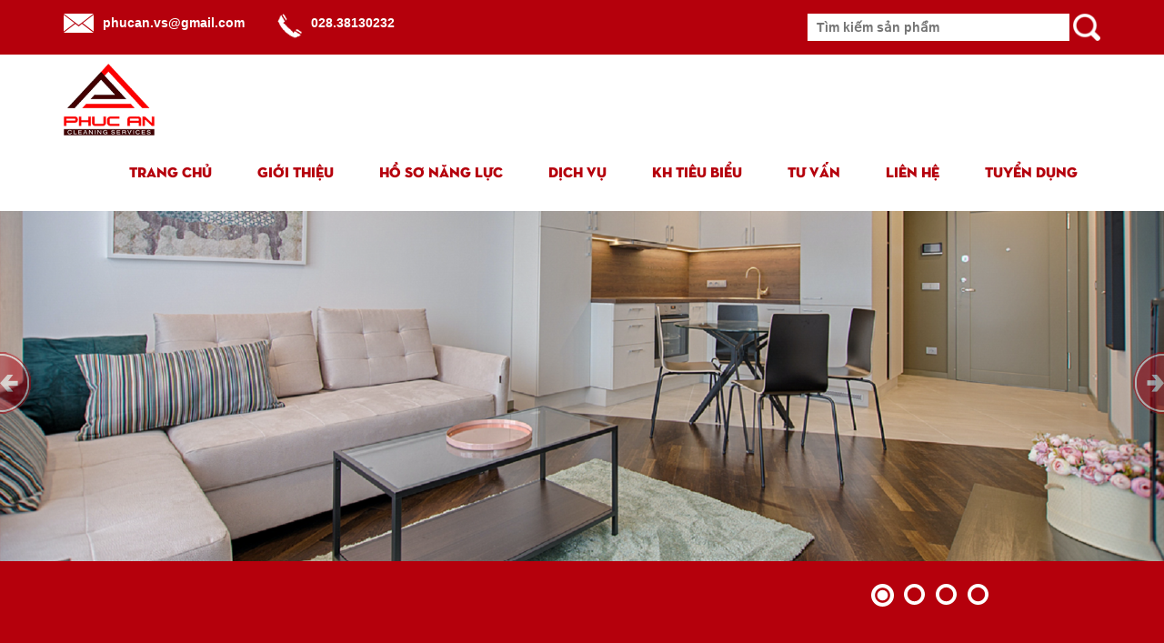

--- FILE ---
content_type: text/html; charset=UTF-8
request_url: https://vesinhphucan.com/tin-tuc/ve-sinh-cong-trinh-sau-xay-dung/133/
body_size: 7335
content:

<!DOCTYPE html PUBLIC "-//W3C//DTD XHTML 1.0 Strict//EN" "http://www.w3.org/TR/xhtml1/DTD/xhtml1-strict.dtd">
<html xmlns="http://www.w3.org/1999/xhtml" xml:lang="en" lang="vi">
<head>
	<title>Vệ sinh sau xây dựng | CTY TNHH VỆ SINH CÔNG NGHIỆP PHÚC AN</title>
	<meta http-equiv="Content-Type" content="text/html; charset=utf-8" />
	<meta content="text/html; charset=utf-8" http-equiv="Content-Type"/>
	<meta name="description" content="vệ sinh sau xây dựng, ve sinh sau xay dung, dich vu tổng vệ sinh sau xây dựng, dich vu tong ve sinh sau xay dung "/>
	<meta name="keywords" content="vệ sinh sau xây dựng, ve sinh sau xay dung, dich vu tổng vệ sinh sau xây dựng, dich vu tong ve sinh sau xay dung" />

	<link rel="canonical" href="https://vesinhphucan.com/tin-tuc/ve-sinh-cong-trinh-sau-xay-dung/133/" />
	<base href="https://vesinhphucan.com/" />
	<!-- begin no change-->
	<meta name="author" content="TS Media" />
	<meta name="copyright" content="Công ty quảng cáo truyền thông TS - TS Media"/>
	<meta name="robots" content="INDEX,FOLLOW,NOODP,NOYDIR" />
	<meta name="distribution" content="Global" />
	<meta http-equiv="REFRESH" content="600" />
	<meta name="REVISIT-AFTER" content="1 DAYS" />
	<meta name="RATING" content="GENERAL" />
	<link rel="icon" type="image/x-icon" href="https://vesinhphucan.com/logo.png"/>
	<link rel="shortcut icon" type="image/x-icon" href="https://vesinhphucan.com/logo.png" />
	<meta name="viewport" content="width=device-width, initial-scale=1"/>
    <meta name="viewport" content="width=device-width, initial-scale=1.0"/>
   
   <!-- Google Tag Manager -->
	<script>(function(w,d,s,l,i){w[l]=w[l]||[];w[l].push({'gtm.start':
	new Date().getTime(),event:'gtm.js'});var f=d.getElementsByTagName(s)[0],
	j=d.createElement(s),dl=l!='dataLayer'?'&l='+l:'';j.async=true;j.src=
	'https://www.googletagmanager.com/gtm.js?id='+i+dl;f.parentNode.insertBefore(j,f);
	})(window,document,'script','dataLayer','GTM-TVTVB35');</script>
	<!-- End Google Tag Manager -->

    <!-- Google fonts - witch you want to use - (rest you can just remove) -->
    <!--<link href="http://fonts.googleapis.com/css?family=Fjalla+One|Archivo+Narrow|Oswald:400,700" rel="stylesheet" type="text/css">-->

    <!--[if lt IE 9]>
    <script src="http://html5shim.googlecode.com/svn/trunk/html5.js"></script>
    <![endif]-->

    <!--begin thay doi-->
		<link href="https://vesinhphucan.com/library/css/bootstrap.css" rel="stylesheet" media="screen">
		<link href="https://vesinhphucan.com/library/css/style.css" rel="stylesheet" media="screen">
		<link href="https://vesinhphucan.com/library/css/nivo-slider.css" rel="stylesheet" media="screen">
		<link href="https://vesinhphucan.com/library/css/owl-carousel/owl.carousel.css" rel="stylesheet" media="screen">
		<link href="https://vesinhphucan.com/library/css/owl-carousel/owl.theme.css" rel="stylesheet" media="screen">
		<link href="https://vesinhphucan.com/library/css/movingboxes.css" rel="stylesheet">   
		<style>
			#slider-two { width: 100%; }
			#slider-two .item { width: 33.33%; }
		</style>	
	    <!--end thay doi-->
    
    <!--js khong thay doi-->
    	<script type="text/javascript">
    		var BASE_URL="https://vesinhphucan.com/";
            var ROOT="https://vesinhphucan.com/library/";        
            var ADMIN_URL="https://vesinhphucan.com/newsdayads/";
            var BASE_AJAX ="https://vesinhphucan.com/library/ajax/";
            var BASE_IMG = "https://vesinhphucan.com/library/images/";
        </script>
    	<script type="text/javascript" src="https://vesinhphucan.com/newsdayads/js/function.js"></script>
            
    <!--end js khong thay doi-->
    
    <!--begin js thay doi-->
		<script src="https://vesinhphucan.com/library/js/jquery.js"></script>
		<script src="https://vesinhphucan.com/library/js/bootstrap.min.js"></script>		
		<script type="text/javascript" src="https://vesinhphucan.com/library/js/jquery.nivo.slider.js"></script>
		<script type="text/javascript">
		    $(window).load(function() {
		        $('#header-slide').nivoSlider();
		    });
	    </script>
		<script src="https://vesinhphucan.com/library/js/owl.carousel.js"></script>
		<script>
			$(document).ready(function() {
				var owl = $("#owl-1");
				owl.owlCarousel({
					items : 3, 
					autoPlay: 5000,
					itemsMobile : false
				});
			});
		</script>
		<script>
			$(document).ready(function() {
				var owl = $("#owl-2");
				owl.owlCarousel({
					items : 4, 
					autoPlay: 5000,					
					itemsDesktop : [1199, 4],
			        itemsDesktopSmall : [979, 3],
			        itemsTablet : [768, 2],
			        itemsTabletSmall : [640, 2],
			        itemsMobile : [479, 1],
			        singleItem : false,
			        itemsScaleUp : false, 
				});

			});
		</script>
		<script src="https://vesinhphucan.com/library/js/jquery.movingboxes.js"></script>
		<script>
			$('#slider-two').movingBoxes({
				startPanel   : 2,      // start with this panel
				reducedSize  : 1,    // non-current panel size: 80% of panel size
				buildNav     : true,   // if true, navigation links will be added
				completed    : true				
			});
		</script>
        
        <!--end js thay doi-->
		
    
    <!--ban do-->
        <!--end ban do-->
    
	
	<!--share mang xa hoi-->
    <script type="text/javascript" src="//s7.addthis.com/js/300/addthis_widget.js#pubid=xa-524118ee03078db2"></script>
    <!--end mang xa hoi-->
    
</head>
	<body>
		<!-- Google Tag Manager (noscript) -->
		<noscript><iframe src="https://www.googletagmanager.com/ns.html?id=GTM-TVTVB35"
		height="0" width="0" style="display:none;visibility:hidden"></iframe></noscript>
		<!-- End Google Tag Manager (noscript) -->
		<header id="header" class="">
			<section class="header-top">
				<div class="container">
					<div class="row">
						<div class="col-xs-12 col-sm-7 col-md-8 col-lg-8">
							<div class="headtop-email">
								<img src="https://vesinhphucan.com/library/images/email_icon.png" alt="CTY TNHH VỆ SINH CÔNG NGHIỆP PHÚC AN">
								<a href="mailto:phucan.vs@gmail.com">phucan.vs@gmail.com</a>
							</div>						
							<div class="headtop-holine" >
								<div class="vibrate-phone">
									<img src="https://vesinhphucan.com/library/images/phone_icon.png" alt="CTY TNHH VỆ SINH CÔNG NGHIỆP PHÚC AN">
								</div>
								028.38130232							</div>							
						</div>
						<div class="col-xs-12 col-sm-4 col-md-4 col-lg-4  pull-right search">
							<script type="text/javascript" src="https://vesinhphucan.com/library/js/nochange/jquery.autocomplete.js"></script>
<link rel="stylesheet" href="https://vesinhphucan.com/library/css/nochange/jquery.autocomplete.css" type="text/css" media="screen" />
<script type="text/javascript">
    (function ($) {
        $().ready(function() {
            $("#keyword").autocomplete("https://vesinhphucan.com/library/ajax/autoCompleteMain.php?com=product", {
                width: 180,
                matchContains: true,
                selectFirst: false
            });
        });
    })(jQuery);
</script>
	<form action="" method="POST" class="frm-search-box">
		<input name="keyword" type="text" class="txtsearch" placeholder="Tìm kiếm sản phẩm" />
		<input name="keyword" type="submit" name="btnSearch" class="btnsearch" value=" "/>
	</form>
    						</div>
					</div>
				</div>
			</section>
			<section class="section-nav section-white">
				<div class="container">					
					<nav class="navbar navbar-default" role="navigation">
						<!-- Brand and toggle get grouped for better mobile display -->
						<div class="navbar-header">
							<button type="button" class="navbar-toggle" data-toggle="collapse" data-target=".navbar-ex1-collapse">
								<span class="sr-only">Toggle navigation</span>
								<span>MENU</span>

							</button>
							<div class="logo">
								<a href="https://vesinhphucan.com" title="Vệ sinh hậu cần">
									<img src="https://vesinhphucan.com/library/images/logo.png" alt="CTY TNHH VỆ SINH CÔNG NGHIỆP PHÚC AN">
								</a>
							</div>
						</div>
						<!-- Collect the nav links, forms, and other content for toggling -->
						<div class="collapse navbar-collapse navbar-ex1-collapse">
							<ul class="nav navbar-nav navbar-right">
								<li  ><a  href="https://vesinhphucan.com/trang-chu/">Trang chủ</a></li><li  ><a  href="https://vesinhphucan.com/gioi-thieu/">Giới thiệu</a></li><li  ><a  href="https://vesinhphucan.com/ho-so-nang-luc/">Hồ Sơ Năng Lực</a></li><li  ><a  href="https://vesinhphucan.com/dich-vu/">Dịch vụ</a></li><li  ><a  href="https://vesinhphucan.com/kh-tieu-bieu/">KH tiêu biểu</a></li><li  ><a  href="https://vesinhphucan.com/tu-van/">Tư Vấn</a></li><li  ><a  href="https://vesinhphucan.com/lien-he/">Liên hệ</a></li><li  ><a  href="https://vesinhphucan.com/tuyen-dung-2/">Tuyển dụng</a></li>							</ul>
						</div><!-- /.navbar-collapse -->
					</nav>						
				</div>		
			</section>
			<section class="">
				<div id="header-slide" class="nivoSlider">
				                     <a title="banner" href="#" target="_blank" >
                       <img  src="https://vesinhphucan.com/library/uploadfile/images/27-09-2022-04-09-371.png" />                            
                 </a>
        		
                         <a title="Banner" href="#" target="_blank" >
                       <img  src="https://vesinhphucan.com/library/uploadfile/images/27-09-2022-04-09-206.png" />                            
                 </a>
        		
                         <a title="Banner" href="#" target="_blank" >
                       <img  src="https://vesinhphucan.com/library/uploadfile/images/27-09-2022-05-09-188.jpg" />                            
                 </a>
        		
                         <a title="banner" href="#" target="_blank" >
                       <img  src="https://vesinhphucan.com/library/uploadfile/images/27-09-2022-04-09-164.jpg" />                            
                 </a>
        		
        								
				</div>
			</section>
		</header><!-- /header --><div class="main">
	<section class="wrapper wrapper-main-services">
		<div class="container">
			<div class="row">
				<!--<div class="col-xs-12 col-sm-12 col-md-12 col-lg-12">
					<h2 class="section-header">Tin tức</h2>
				</div>-->
				 				<div class="col-xs-12  main-services">
					<h2 class="section-header">Vệ sinh sau xây dựng</h2>
					<p><h1 style="text-align: justify;">
	<span style="font-size:18px;"><span style="font-family:times new roman,times,serif;"><span style="color: rgb(51, 51, 51); line-height: 18px;"><span style="font-size:22px;"><strong>Bạn đang cần t&igrave;m dịch vụ vệ sinh x&acirc;y dựng</strong></span></span></span></span></h1>
<div style="text-align: justify;">
	<span style="font-size:18px;"><span style="font-family:times new roman,times,serif;"><span style="color: rgb(51, 51, 51); line-height: 18px;">C&aacute;c <strong>c&ocirc;ng tr&igrave;nh sau x&acirc;y dựng </strong>sẽ kh&ocirc;ng tr&aacute;nh khỏi c&aacute;c chất kết b&aacute;m, chất bẩn b&aacute;m tr&ecirc;n bề mặt.<br />
	<br />
	Ch&uacute;ng t&ocirc;i c&oacute; đội ngũ nh&acirc;n vi&ecirc;n được <strong>đ&agrave;o tạo</strong> <strong>b&agrave;i bản</strong>, sử dụng c&aacute;c h&oacute;a chất chuy&ecirc;n dụng tẩy<br />
	sạch&nbsp;bề mặt, để trả lại trạng th&aacute;i ban đầu của từng loại vật liệu</span></span></span><br />
	&nbsp;</div>
<p style="margin: 0px; padding: 0px; color: rgb(51, 51, 51); font-family: Arial, Arial, Helvetica, sans-serif; line-height: 18px; text-align: justify;">
	<span style="font-size:18px;"><span style="font-family:times new roman,times,serif;">Đối với nh&agrave; mới x&acirc;y, nếu bạn kh&ocirc;ng l&agrave;m sạch triệt để một lần th&igrave; những vết sơn, xi &hellip;c&ograve;n s&oacute;t lại<br />
	sẽ tồn tại m&atilde;i với thời gian v&agrave; lu&ocirc;n l&agrave;m tức mắt bạn.<br />
	<br />
	Mặt kh&aacute;c, nếu bạn l&agrave;m <a href="https://vesinhphucan.com/tin-tuc/ve-sinh-cong-trinh-sau-xay-dung/133/">vệ sinh sau x&acirc;y dựng</a> kh&ocirc;ng đ&uacute;ng quy tr&igrave;nh th&igrave; những phế thải x&acirc;y dựng<br />
	rất&nbsp;c&oacute; thể sẽ g&acirc;y &aacute;ch tắc cống r&atilde;nh về sau.</span></span><br />
	&nbsp;</p>
<p style="margin: 0px; padding: 0px; color: rgb(51, 51, 51); font-family: Arial, Arial, Helvetica, sans-serif; line-height: 18px; text-align: center;">
	<span style="font-size:18px;"><span style="font-family:times new roman,times,serif;"><img alt="" src="https://vesinhphucan.com/library/uploadfile/images/tong%20ve%20sinh.jpg" style="width: 500px; height: 364px; border-width: 10px; border-style: solid; margin-left: 10px; margin-right: 10px;" /></span></span></p>
<h2 style="margin: 0px; padding: 0px; color: rgb(51, 51, 51); font-family: Arial, Arial, Helvetica, sans-serif; line-height: 18px; text-align: justify;">
	<br />
	<strong><span style="font-size:20px;"><span style="font-family:times new roman,times,serif;">Chất lượng vệ sinh x&acirc;y dựng chuy&ecirc;n nghiệp</span></span></strong></h2>
<br />
<p style="margin: 0px; padding: 0px; color: rgb(51, 51, 51); font-family: Arial, Arial, Helvetica, sans-serif; line-height: 18px; text-align: justify;">
	<span style="font-size:18px;"><span style="font-family:times new roman,times,serif;">- Với chuy&ecirc;n m&ocirc;n trong ng&agrave;nh, đội ngũ nh&acirc;n vi&ecirc;n gi&agrave;u kinh nghiệm, qu&yacute; kh&aacute;ch sẽ <strong>h&agrave;i l&ograve;ng</strong> về<br />
	chất&nbsp;lượng vệ sinh x&acirc;y dựng của ch&uacute;ng t&ocirc;i.</span></span><br />
	&nbsp;</p>
<p style="margin: 0px; padding: 0px; color: rgb(51, 51, 51); font-family: Arial, Arial, Helvetica, sans-serif; line-height: 18px; text-align: justify;">
	<span style="font-size:18px;"><span style="font-family:times new roman,times,serif;">-&nbsp; Nh&acirc;n vi&ecirc;n được <strong>huấn luyện</strong> chuy&ecirc;n nghiệp, lu&ocirc;n l&agrave;m h&agrave;i l&ograve;ng qu&yacute; kh&aacute;ch.</span></span><br />
	&nbsp;</p>
<p style="margin: 0px; padding: 0px; color: rgb(51, 51, 51); font-family: Arial, Arial, Helvetica, sans-serif; line-height: 18px; text-align: center;">
	<span style="font-size:18px;"><span style="font-family:times new roman,times,serif;"><img alt="" src="https://vesinhphucan.com/library/uploadfile/images/TVS%20NHA.jpg" style="width: 500px; height: 378px; border-width: 10px; border-style: solid; margin-left: 10px; margin-right: 10px;" /></span></span></p>
<h2 style="margin: 0px; padding: 0px; color: rgb(51, 51, 51); font-family: Arial, Arial, Helvetica, sans-serif; line-height: 18px; text-align: justify;">
	<br />
	<strong><span style="font-family:times new roman,times,serif;"><span style="font-size:20px;"><span new="" times="">C&aacute;c quy tr&igrave;nh vệ sinh sau x&acirc;y dựng</span></span></span></strong></h2>
<br />
<p style="margin: 0px; padding: 0px; color: rgb(51, 51, 51); font-family: Arial, Arial, Helvetica, sans-serif; line-height: 18px; text-align: justify;">
	<span style="font-size:18px;"><span style="font-family:times new roman,times,serif;">-&nbsp; Chuẩn bị m&aacute;y m&oacute;c, dụng cụ, h&oacute;a chất, nh&acirc;n lực.</span></span><br />
	&nbsp;</p>
<p style="margin: 0px; padding: 0px; color: rgb(51, 51, 51); font-family: Arial, Arial, Helvetica, sans-serif; line-height: 18px; text-align: justify;">
	<span style="font-size:18px;"><span style="font-family:times new roman,times,serif;">-&nbsp; Qu&eacute;t v&agrave; thu gom r&aacute;c đổ đ&uacute;ng nơi quy định -&nbsp; H&uacute;t sạch bụi, đất, c&aacute;t.</span></span><br />
	&nbsp;</p>
<p style="margin: 0px; padding: 0px; color: rgb(51, 51, 51); font-family: Arial, Arial, Helvetica, sans-serif; line-height: 18px; text-align: justify;">
	<span style="font-size:18px;"><span style="font-family:times new roman,times,serif;">-&nbsp; Vệ sinh hệ thống đ&egrave;n, c&ocirc;ng tắc, ổ cấm điện, thiết bị Pccc</span></span><br />
	&nbsp;</p>
<p style="margin: 0px; padding: 0px; color: rgb(51, 51, 51); font-family: Arial, Arial, Helvetica, sans-serif; line-height: 18px; text-align: justify;">
	<span style="font-size:18px;"><span style="font-family:times new roman,times,serif;">-&nbsp; Xử l&yacute; c&aacute;c vết bẩn, vết ố, vết kẹo cao su, sơn nước, sơn dầu, c&aacute;c vết keo</span></span><br />
	&nbsp;</p>
<p style="margin: 0px; padding: 0px; color: rgb(51, 51, 51); font-family: Arial, Arial, Helvetica, sans-serif; line-height: 18px; text-align: justify;">
	<span style="font-size:18px;"><span style="font-family:times new roman,times,serif;">-&nbsp; Lau k&iacute;nh mặt trong v&agrave; c&aacute;c khung k&iacute;nh</span></span><br />
	&nbsp;</p>
<p style="margin: 0px; padding: 0px; color: rgb(51, 51, 51); font-family: Arial, Arial, Helvetica, sans-serif; line-height: 18px; text-align: justify;">
	<span style="font-size:18px;"><span style="font-family:times new roman,times,serif;">-&nbsp; Ch&agrave; s&agrave;n bằng m&aacute;y c&ocirc;ng nghiệp</span></span><br />
	&nbsp;</p>
<p style="margin: 0px; padding: 0px; color: rgb(51, 51, 51); font-family: Arial, Arial, Helvetica, sans-serif; line-height: 18px; text-align: justify;">
	<span style="font-size:18px;"><span style="font-family:times new roman,times,serif;">-&nbsp; H&uacute;t nước dơ tr&ecirc;n bề mặt s&agrave;n bằng m&aacute;y h&uacute;t nước c&ocirc;ng nghiệp</span></span><br />
	&nbsp;</p>
<p style="margin: 0px; padding: 0px; color: rgb(51, 51, 51); font-family: Arial, Arial, Helvetica, sans-serif; line-height: 18px; text-align: justify;">
	<span style="font-size:18px;"><span style="font-family:times new roman,times,serif;">-&nbsp; Lau kh&ocirc; bề mặt s&agrave;n bằng c&acirc;y lau chuy&ecirc;n dụng</span></span><br />
	&nbsp;</p>
<p style="margin: 0px; padding: 0px; color: rgb(51, 51, 51); font-family: Arial, Arial, Helvetica, sans-serif; line-height: 18px; text-align: justify;">
	<span style="font-size:18px;"><span style="font-family:times new roman,times,serif;">-&nbsp; Vệ sinh hệ thống cầu thang, Toilets</span></span><br />
	&nbsp;</p>
<p style="margin: 0px; padding: 0px; color: rgb(51, 51, 51); font-family: Arial, Arial, Helvetica, sans-serif; line-height: 18px; text-align: justify;">
	<span style="font-size:18px;"><span style="font-family:times new roman,times,serif;">-&nbsp; Vệ sinh k&iacute;nh mặt ngo&agrave;i v&agrave; c&aacute;c khung k&iacute;nh ( Đu d&acirc;y hoặc gi&agrave;n gi&aacute;o )</span></span><br />
	&nbsp;</p>
<p style="margin: 0px; padding: 0px; color: rgb(51, 51, 51); font-family: Arial, Arial, Helvetica, sans-serif; line-height: 18px; text-align: justify;">
	<span style="font-size:18px;"><span style="font-family:times new roman,times,serif;">-&nbsp; Kiểm tra chất lượng c&aacute;c c&ocirc;ng đoạn đ&atilde; l&agrave;m, chỉnh sửa nếu kh&aacute;ch h&agrave;ng y&ecirc;u cầu</span></span><br />
	&nbsp;</p>
<p style="margin: 0px; padding: 0px; color: rgb(51, 51, 51); font-family: Arial, Arial, Helvetica, sans-serif; line-height: 18px; text-align: justify;">
	<span style="font-size:18px;"><span style="font-family:times new roman,times,serif;">-&nbsp; K&yacute; nghiệm thu v&agrave; b&agrave;n giao c&ocirc;ng tr&igrave;nh cho kh&aacute;ch h&agrave;ng.</span></span><br />
	&nbsp;</p>
<div style="margin: 0px; padding: 0px; color: rgb(51, 51, 51); font-family: Arial, Arial, Helvetica, sans-serif; line-height: 18px; text-align: justify;">
	<div style="text-align: center;">
		<strong><span style="font-size:18px;"><span style="font-family:times new roman,times,serif;">&nbsp; &nbsp;BẢNG GI&Aacute; VỆ SINH SAU X&Acirc;Y DỰNG</span></span></strong><br />
		&nbsp;</div>
	<table align="center" border="1" cellpadding="1" cellspacing="1" style="width: 500px">
		<tbody>
			<tr>
				<td style="text-align: center;">
					<p>
						S<span style="font-size:18px;"><span style="font-family:times new roman,times,serif;">tt</span></span></p>
				</td>
				<td style="text-align: center;">
					<p>
						<span style="font-size:18px;"><span style="font-family:times new roman,times,serif;">Nội dung c&ocirc;ng việc</span></span></p>
				</td>
				<td style="text-align: center;">
					<p>
						<span style="font-size:18px;"><span style="font-family:times new roman,times,serif;">Số lượng</span></span></p>
				</td>
				<td style="text-align: center;">
					<p>
						<span style="font-size:18px;"><span style="font-family:times new roman,times,serif;">Đơn gi&aacute;</span></span></p>
				</td>
			</tr>
			<tr>
				<td style="text-align: center;">
					<p>
						<span style="font-size:18px;"><span style="font-family:times new roman,times,serif;">01</span></span></p>
				</td>
				<td style="text-align: center;">
					<p>
						<span style="font-size:18px;"><span style="font-family:times new roman,times,serif;">Tổng vệ sinh c&ocirc;ng tr&igrave;nh sau x&acirc;y dựng<br />
						(bao gồm đ&aacute;nh b&oacute;ng s&agrave;n v&agrave; c&aacute;c mục kh&aacute;c)</span></span></p>
				</td>
				<td style="text-align: center;">
					<p>
						<span style="font-size:18px;"><span style="font-family:times new roman,times,serif;">m2</span></span></p>
				</td>
				<td style="text-align: center;">
					<p>
						<span style="font-size:18px;"><span style="font-family:times new roman,times,serif;">8.000 -16.000 đồng/m2</span></span></p>
				</td>
			</tr>
			<tr>
				<td style="text-align: center;">
					<p>
						<span style="font-size:18px;"><span style="font-family:times new roman,times,serif;">02</span></span></p>
				</td>
				<td style="text-align: center;">
					<p>
						<span style="font-size:18px;"><span style="font-family:times new roman,times,serif;">Vệ sinh s&agrave;n, đ&aacute;nh ch&agrave; s&agrave;n gạch trơn, s&agrave;n xi măng, eboxy, s&agrave;n giả giỗ sau x&acirc;y dựng</span></span></p>
				</td>
				<td style="text-align: center;">
					<p>
						<span style="font-size:18px;"><span style="font-family:times new roman,times,serif;">m2</span></span></p>
				</td>
				<td style="text-align: center;">
					<p>
						<span style="font-size:18px;"><span style="font-family:times new roman,times,serif;">4.000 -8.000đồng/m2</span></span></p>
				</td>
			</tr>
			<tr>
				<td style="text-align: center;">
					<p>
						<span style="font-size:18px;"><span style="font-family:times new roman,times,serif;">03</span></span></p>
				</td>
				<td style="text-align: center;">
					<p>
						<span style="font-size:18px;"><span style="font-family:times new roman,times,serif;">Vệ sinh s&agrave;n gạch nh&aacute;m, gạch t&agrave;u, s&agrave;n đ&aacute; v&agrave; c&aacute;c loại gạch, đ&aacute; nh&aacute;m kh&aacute;c sau x&acirc;y dựng</span></span></p>
				</td>
				<td style="text-align: center;">
					<p>
						<span style="font-size:18px;"><span style="font-family:times new roman,times,serif;">m2</span></span></p>
				</td>
				<td style="text-align: center;">
					<p>
						<span style="font-size:18px;"><span style="font-family:times new roman,times,serif;">8.000 -20.000 đồng/m2</span></span></p>
				</td>
			</tr>
			<tr>
				<td style="text-align: center;">
					<p>
						<span style="font-size:18px;"><span style="font-family:times new roman,times,serif;">04</span></span></p>
				</td>
				<td style="text-align: center;">
					<p>
						<span style="font-size:18px;"><span style="font-family:times new roman,times,serif;">Vệ sinh tẩy rửa tường, mặt k&iacute;nh, khung bao mặt ngo&agrave;i (hạng mục thi c&ocirc;ng tren cao)</span></span></p>
				</td>
				<td style="text-align: center;">
					<p>
						<span style="font-size:18px;"><span style="font-family:times new roman,times,serif;">m2</span></span></p>
				</td>
				<td style="text-align: center;">
					<p>
						<span style="font-size:18px;"><span style="font-family:times new roman,times,serif;">15.000 -21.000<br />
						đồng/m2</span></span></p>
				</td>
			</tr>
			<tr>
				<td style="text-align: center;">
					<p>
						<span style="font-size:18px;"><span style="font-family:times new roman,times,serif;">05</span></span></p>
				</td>
				<td style="text-align: center;">
					<p>
						<span style="font-size:18px;"><span style="font-family:times new roman,times,serif;">cho thu&ecirc; nh&acirc;n c&ocirc;ng vệ sinh theo ng&agrave;y<br />
						(bao gồm m&aacute;y h&uacute;t bụi v&agrave; c&ocirc;ng cụ dụng cụ vệ sinh)</span></span></p>
				</td>
				<td style="text-align: center;">
					<p>
						<span style="font-size:18px;"><span style="font-family:times new roman,times,serif;">nh&acirc;n c&ocirc;ng</span></span></p>
				</td>
				<td style="text-align: center;">
					<p>
						<span style="font-size:18px;"><span style="font-family:times new roman,times,serif;">500.000 -700.000 vnđ/người</span></span></p>
				</td>
			</tr>
		</tbody>
	</table>
	<div style="text-align: center;">
		&nbsp;</div>
</div>
<p style="margin: 0px; padding: 0px; color: rgb(51, 51, 51); font-family: Arial, Arial, Helvetica, sans-serif; line-height: 18px; text-align: center;">
	<span style="font-family: &quot;times new roman&quot;, times, serif; font-size: 18px; text-align: justify;">&nbsp; &nbsp;Bảng gi&aacute; tr&ecirc;n mang t&iacute;nh chất tham khảo. C&ocirc;ng ty sẽ b&aacute;o gi&aacute; với Qu&yacute; Kh&aacute;ch H&agrave;ng khi<br />
	đi khảo&nbsp;</span><span style="font-family: &quot;times new roman&quot;, times, serif; font-size: 18px; text-align: justify;">s&aacute;t thực tế.</span><br />
	&nbsp;</p>
<div style="box-sizing: border-box; color: rgb(51, 51, 51); font-family: arial; font-size: 14px;">
	<span style="font-family:times new roman,times,serif;"><span new="" style="box-sizing: border-box; font-family: " times=""><span style="box-sizing: border-box; font-size: 20px;"><strong style="box-sizing: border-box;"><span new="" style="box-sizing: border-box;" times="">C&Ocirc;NG TY TNHH VSCN PH&Uacute;C AN</span></strong><br style="box-sizing: border-box;" />
	<strong style="box-sizing: border-box;"><span new="" style="box-sizing: border-box;" times=""><span font-size:="" new="" style="box-sizing: border-box;" times="">Văn ph&ograve;ng: 22/14 Tống Văn H&ecirc;n, P.15, Q. T&acirc;n B&igrave;nh</span></span></strong></span></span></span></div>
<div style="box-sizing: border-box; color: rgb(51, 51, 51); font-family: arial; font-size: 14px; text-align: center;">
	<div style="box-sizing: border-box; text-align: left;">
		<span style="font-family:times new roman,times,serif;"><span new="" style="box-sizing: border-box; font-family: " times=""><strong style="box-sizing: border-box;"><span new="" style="box-sizing: border-box;" times=""><span style="box-sizing: border-box; font-size: 20px;">Telephone: 028.3813.0232</span></span></strong></span></span></div>
	<div style="box-sizing: border-box; text-align: left;">
		<span style="font-family:times new roman,times,serif;"><span new="" style="box-sizing: border-box; font-family: " times=""><strong style="box-sizing: border-box;"><span style="box-sizing: border-box; font-size: 20px;"><span new="" style="box-sizing: border-box;" times=""><span new="" style="box-sizing: border-box;" times="">Hotline: 0901.08.18.28</span></span><br style="box-sizing: border-box;" />
		<span font-size:="" new="" style="box-sizing: border-box;" times="">Facebook:&nbsp;</span><a font-size:="" href="https://www.facebook.com/dichvuvesinhphucan/" new="" style="box-sizing: border-box; background: transparent; color: rgb(66, 139, 202); text-decoration-line: none;" times="">https://www.facebook.com/vscongnghiepphucan</a></span></strong></span></span></div>
</div>
<div style="box-sizing: border-box; color: rgb(51, 51, 51); font-family: arial; font-size: 14px;">
	<span style="font-family:times new roman,times,serif;"><span new="" style="box-sizing: border-box; font-family: " times=""><strong style="box-sizing: border-box;"><span style="box-sizing: border-box; font-size: 20px;">youtube:&nbsp;<a href="https://www.youtube.com/channel/UCRVn6M7JIczvdNdUaS-_8dA" style="box-sizing: border-box; background: transparent; color: rgb(66, 139, 202); text-decoration-line: none;">https://www.youtube.com/channel/UCRVn6M7JIczvdNdUaS-_8dA</a></span></strong></span></span></div>
				
					</p>
				</div>
			</div>
		</div>
	</section>
	
	<link href="https://vesinhphucan.com/library/css/owl-carousel/owl.theme.css" rel="stylesheet" media="screen">
<section class="wrapper wrapper-news" style="padding-bottom: 30px;">
	<div class="container">
		<div class="row">
			<div class="col-xs-12 col-sm-12 col-md-12 col-lg-12">
				<h2 class="section-header">KHÁCH HÀNG</h2>
			</div>
		</div>
		<div class="row">
			<div class="col-xs-12 col-sm-12 col-md-12 col-lg-12">
				<div id="owl-customer" class="owl-customer">
							
								<div class="item col-item">
									<img src="http://vesinhphucan.com/library/uploadfile/images/08-05-2018-10-05-454hp.jpg" alt="đối tác 1" title="đối tác 1">
								</div>	 
									
								<div class="item col-item">
									<img src="http://vesinhphucan.com/library/uploadfile/images/08-05-2018-10-05-188hp.jpg" alt="đối tác 2" title="đối tác 2">
								</div>	 
									
								<div class="item col-item">
									<img src="http://vesinhphucan.com/library/uploadfile/images/08-05-2018-10-05-531hp.jpg" alt="đối tác 3" title="đối tác 3">
								</div>	 
									
								<div class="item col-item">
									<img src="https://vesinhphucan.com/library/uploadfile/images/04-08-2022-05-08-18BIDV.png" alt="đối tác 4" title="đối tác 4">
								</div>	 
									
								<div class="item col-item">
									<img src="http://vesinhphucan.com/library/uploadfile/images/08-05-2018-10-05-283hp.jpg" alt="đối tác 5" title="đối tác 5">
								</div>	 
									
								<div class="item col-item">
									<img src="http://vesinhphucan.com/library/uploadfile/images/08-05-2018-10-05-485hp.jpg" alt="đối tác 6" title="đối tác 6">
								</div>	 
									
								<div class="item col-item">
									<img src="http://vesinhphucan.com/library/uploadfile/images/08-05-2018-10-05-056hp.jpg" alt="đối tác 7" title="đối tác 7">
								</div>	 
									
								<div class="item col-item">
									<img src="http://vesinhphucan.com/library/uploadfile/images/08-05-2018-10-05-227hp.jpg" alt="đối tác 8" title="đối tác 8">
								</div>	 
									
								<div class="item col-item">
									<img src="https://vesinhphucan.com/library/uploadfile/images/03-02-2023-02-02-21bambooschoo chinh sua.png" alt="đối tác 9" title="đối tác 9">
								</div>	 
									
								<div class="item col-item">
									<img src="http://vesinhphucan.com/library/uploadfile/images/08-05-2018-10-05-1611hp.jpg" alt="đối tác 10" title="đối tác 10">
								</div>	 
									
								<div class="item col-item">
									<img src="http://vesinhphucan.com/library/uploadfile/images/08-05-2018-10-05-3812hp.jpg" alt="đối tác 11" title="đối tác 11">
								</div>	 
									
								<div class="item col-item">
									<img src="http://vesinhphucan.com/library/uploadfile/images/08-05-2018-10-05-5613hp.jpg" alt="đối tác 12" title="đối tác 12">
								</div>	 
									
								<div class="item col-item">
									<img src="http://vesinhphucan.com/library/uploadfile/images/08-05-2018-10-05-1114hp.jpg" alt="đối tác 13" title="đối tác 13">
								</div>	 
									
								<div class="item col-item">
									<img src="http://vesinhphucan.com/library/uploadfile/images/08-05-2018-10-05-2515hp.jpg" alt="đối tác 14" title="đối tác 14">
								</div>	 
									
								<div class="item col-item">
									<img src="http://vesinhphucan.com/library/uploadfile/images/08-05-2018-10-05-4116hp.jpg" alt="đối tác 15" title="đối tác 15">
								</div>	 
									
								<div class="item col-item">
									<img src="http://vesinhphucan.com/library/uploadfile/images/08-05-2018-10-05-5717hp.jpg" alt="đối tác 16" title="đối tác 16">
								</div>	 
									
								<div class="item col-item">
									<img src="http://vesinhphucan.com/library/uploadfile/images/08-05-2018-10-05-2518hp.jpg" alt="đối tác 17" title="đối tác 17">
								</div>	 
									
								<div class="item col-item">
									<img src="http://vesinhphucan.com/library/uploadfile/images/08-05-2018-10-05-4119hp.jpg" alt="đối tác 18" title="đối tác 18">
								</div>	 
									
								<div class="item col-item">
									<img src="http://vesinhphucan.com/library/uploadfile/images/08-05-2018-10-05-5620hp.jpg" alt="đối tác 19" title="đối tác 19">
								</div>	 
									
								<div class="item col-item">
									<img src="http://vesinhphucan.com/library/uploadfile/images/08-05-2018-10-05-1421hp.jpg" alt="đối tác 20" title="đối tác 20">
								</div>	 
									
								<div class="item col-item">
									<img src="http://vesinhphucan.com/library/uploadfile/images/08-05-2018-10-05-3022hp.jpg" alt="đối tác 21" title="đối tác 21">
								</div>	 
									
								<div class="item col-item">
									<img src="http://vesinhphucan.com/library/uploadfile/images/08-05-2018-10-05-1423hp.jpg" alt="đối tác 22" title="đối tác 22">
								</div>	 
									
								<div class="item col-item">
									<img src="http://vesinhphucan.com/library/uploadfile/images/08-05-2018-10-05-3024hp.jpg" alt="đối tác 23" title="đối tác 23">
								</div>	 
									
								<div class="item col-item">
									<img src="https://vesinhphucan.com/library/uploadfile/images/28-04-2023-03-04-07Duy Tan.png" alt="đối tác 24" title="đối tác 24">
								</div>	 
									
								<div class="item col-item">
									<img src="http://vesinhphucan.com/library/uploadfile/images/08-05-2018-10-05-0226hp.jpg" alt="đối tác 25" title="đối tác 25">
								</div>	 
									
								<div class="item col-item">
									<img src="https://vesinhphucan.com/library/uploadfile/images/13-03-2023-07-03-10logo-fahasa-trans.png" alt="đối tác 26" title="đối tác 26">
								</div>	 
									
								<div class="item col-item">
									<img src="http://vesinhphucan.com/library/uploadfile/images/08-05-2018-10-05-3828hp.jpg" alt="đối tác 27" title="đối tác 27">
								</div>	 
									
								<div class="item col-item">
									<img src="http://vesinhphucan.com/library/uploadfile/images/08-05-2018-10-05-5429hp.jpg" alt="đối tác 28" title="đối tác 28">
								</div>	 
									
								<div class="item col-item">
									<img src="http://vesinhphucan.com/library/uploadfile/images/08-05-2018-10-05-0930hp.jpg" alt="đối tác 29" title="đối tác 29">
								</div>	 
									
								<div class="item col-item">
									<img src="https://vesinhphucan.com/library/uploadfile/images/14-06-2023-04-06-54Adora.JPG" alt="đối tác 30" title="đối tác 30">
								</div>	 
									
								<div class="item col-item">
									<img src="http://vesinhphucan.com/library/uploadfile/images/08-05-2018-10-05-3032hp.jpg" alt="đối tác 31" title="đối tác 31">
								</div>	 
									
								<div class="item col-item">
									<img src="http://vesinhphucan.com/library/uploadfile/images/08-05-2018-10-05-4833hp.jpg" alt="đối tác 32" title="đối tác 32">
								</div>	 
									
								<div class="item col-item">
									<img src="http://vesinhphucan.com/library/uploadfile/images/08-05-2018-10-05-0434hp.jpg" alt="đối tác 33" title="đối tác 33">
								</div>	 
									
								<div class="item col-item">
									<img src="http://vesinhphucan.com/library/uploadfile/images/08-05-2018-10-05-1936hp.jpg" alt="đối tác 34" title="đối tác 34">
								</div>	 
																						
				</div>
			</div>
		</div>
	</div>
</section>
<script src="https://vesinhphucan.com/library/js/owl.carousel.js"></script>
<script>
	$(document).ready(function() {
		var owl = $("#owl-customer");
		owl.owlCarousel({
			items : 5,
			pagination : false,
			navigation : true,
			navigationText : ["<i class='fa fa-arrows-h'></i>","<i class='fa fa-arrows-h'></i>"],
			autoPlay: 6000,
			itemsCustom : false,
			itemsDesktop : [1199, 5],
			itemsDesktopSmall : [979, 3],
			itemsTablet : [768, 2],
			itemsTabletSmall : false,
			itemsMobile : [479, 1],
			singleItem : false,
			itemsScaleUp : false, 
		});

	});
</script>	
</div><!-- /main -->
			<footer>
			<section class="company-info">
				<div class="container">
					<div class="row">
						<div class="col-xs-12 col-sm-7 col-md-7 col-lg-7 company-contact">
							<h3><strong>CTY TNHH VỆ SINH CÔNG NGHIỆP PHÚC AN</strong></h3>
							<p>Địa chỉ: 22/14 Tống Văn Hên, Phường 15, Quận Tân Bình, TP. Hồ Chí Minh</p>
							<p>Văn Phòng: Lầu 5, Tòa nhà Y24, 316 Lê Văn Sỹ, Phường 1, Quận Tân Bình, TP.HCM</p>
							<p>Văn Phòng: 82 Đường số 45 Tân Quy, Quận 7, Tp.HCM</p>
							<p>Văn Phòng: 18/7 Khu Dân Cư Citibela 1, Đường số 35, Phường Cát Lái, Quận 2</p>
							<p>Địa chỉ: 22/14 Tống Văn Hên, Phường 15, Quận Tân Bình, TP. Hồ Chí Minh</p>
							<p>Điện thoại: 028.38130232 – Hotline: 0901 08 18 28</p>
							<p>Fax: - Email:<a href="mailto:phucan.vs@gmail.com"> phucan.vs@gmail.com</a></p>
						</div>
						
						<div class="col-xs-12 col-sm-5 col-md-5 col-lg-5  social">
							<div class="col-xs-2 col-sm-2 social-item">
								<a href="mailto:phucan.vs@gmail.com">
									<img src="https://vesinhphucan.com/library/images/mailer_icon.png" alt="">
								</a>
							</div>
							<div class="col-xs-2 col-sm-2 social-item">
								<a href="#" target="blank">
									<img src="https://vesinhphucan.com/library/images/rss_icon.png" alt="">
								</a>
							</div>
							<div class="col-xs-2 col-sm-2 social-item">
								<a href="https://www.facebook.com/vscongnghiepphucan" target="blank">
									<img src="https://vesinhphucan.com/library/images/fb_icon.png" alt="">
								</a>
							</div>
							<div class="col-xs-2 col-sm-2 social-item">
								<a href="tel:0901081828" target="blank">
									<img src="https://vesinhphucan.com/library/images/twitter_icon.png" alt="">
								</a>
							</div>
						</div>
						
					</div>
				</div>
			</section>
			
		</footer><!-- /footer -->		
	</body>
        <script type="text/javascript">
            $('body').append('<div id="backtotop">Back to Top</div>');
            $(document).ready(function() {
                $("#backtotop").hide(1);
                $(window).scroll(function() {
                    if($(window).scrollTop() != 0) {
                        $('#backtotop').fadeIn();
                    } else {
                        $('#backtotop').fadeOut();
                    }
                });
                $('#backtotop').click(function() {
                    $('html, body').animate({scrollTop:0},500);
                });
            });            

        </script>
		<script type="text/javascript">window._sbzq||function(t){t._sbzq=[];var e=t._sbzq;e.push(["_setAccount", "acpzurbrowdiutktwbdm"]);var a=document.createElement("script");a.type="text/javascript",a.async=!0,a.src="https://widgetv4.subiz.com/static/js/app.js";var s=document.getElementsByTagName("script")[0];s.parentNode.insertBefore(a,s)}(window);</script>
</html>

--- FILE ---
content_type: text/css
request_url: https://vesinhphucan.com/library/css/style.css
body_size: 4138
content:

@import url('fonts/awesome/font-awesome.css');
@font-face {
	font-family:  "UTM Neutra";
	src:url("UTM Neutra.ttf");
}
@font-face {
  font-family: "UTM Avo";
  src: url("UTM Avo.ttf");
}


body { font-family: "arial"; }
img{ width: 100%; }
/* header */
header { background: #b5000c; }
.vibrate-phone { 
	animation: vibrate-phone 5s infinite;
	-webkit-animation: vibrate-phone 5s infinite;
}

@keyframes vibrate-phone {
	0% 	{ transform:rotate(0deg); }
	60% { transform:rotate(0deg); }
	65% { transform:rotate(20deg);}
	70% { transform:rotate(0deg);}
	75% { transform:rotate(20deg);}
	80% { transform:rotate(0deg);}
	85% { transform:rotate(20deg);}
	90% { transform:rotate(0deg);}
	100% { transform:rotate(20deg);}
}
@-webkit-keyframes vibrate-phone {
	0% { -webkit-transform:rotate(0deg); }
	60% { -webkit-transform:rotate(0deg); }
	65% { -webkit-transform:rotate(20deg);}
	70% { -webkit-transform:rotate(0deg);}
	75% { -webkit-transform:rotate(20deg);}
	80% { -webkit-transform:rotate(0deg);}
	85% { -webkit-transform:rotate(20deg);}
	90% { -webkit-transform:rotate(0deg);}
	100% { -webkit-transform:rotate(20deg);}
}


.header-top { color: #fff; font-weight: bold; padding:15px; }
.header-top a{ color: #fff;}
.header-top img { width: auto; }
.header-top .headtop-email { float: left; margin-right: 35px; }
.header-top .vibrate-phone, .header-top .headtop-email img{ float: left; margin-right:  10px; }
.frm-search-box { text-align: right; }
.frm-search-box .txtsearch { 
	border: none; 
	height: 30px;
	width: 80%;
	padding-left: 10px;
	color: #b5000c;
}
.frm-search-box .txtsearch[placeholder], .frm-search-box .txtsearch[-webkit-placeholder] { color: #b5000c; }
.frm-search-box .btnsearch { 
	width: 30px;
	height: 30px;
	border: none; 
	background: url('../images/search_icon.png') no-repeat; 
	background-size: 100% 100%;
}

.section-white { background: #fff; }
.logo { padding-right: 0; padding-top: 10px; }
.navbar { font-family:UTM Neutra; background: #fff; border: none; margin-bottom: 0; }
.navbar-default .navbar-nav li a { font-size: 16px; color: #b5000c; padding: 30px 25px; border-bottom: 3px solid transparent;}
.navbar-default .navbar-nav .active a,
.navbar-default .navbar-nav .active a:hover,
.navbar-default .navbar-nav .active a:focus,
.navbar-default .navbar-nav li a:hover,
.navbar-default .navbar-nav li a:focus {
	background: #f6f6f6;
	border-bottom: 3px solid #b5000c;
	color: #b5000c;
}

.header-slider { padding-bottom: 100px; }

/* main */
.main {}
.wrapper { padding-top: 15px; padding-bottom: 15px; }
.wrapper_home { padding-top: 50px; padding-bottom: 50px; }
.wrapper .section-header { font-family: UTM Neutra; text-align: center; color: #b5000c; padding: 15px 0; }
.wrapper h2 small { font-family: UTM Avo; display: block; color: #b5000c; padding: 20px 0; }
.wrapper:last-child { padding-bottom: 0; }

.wrapper-services { background: url('../images/slider_2.png') no-repeat; background-size: 100% 100%; }
.service-item { /*width: 20%; padding: 0 1%; float: left; */}
.wrapper-owl-service-home .owl-carousel .item{text-align: center; margin: 0 10px;}
.service-item .service-item-header { width: 100%; font-family: UTM Neutra; color: #b5000c; float: left; height: 39px; overflow: hidden;}
.service-item .service-item-header img { width: 15%; margin-right: 5px; float: left; }
.service-item .service-item-header h5 { margin: 8px 0; }
.wrapper-owl-service-home .owl-item:last-child h5 { margin-top: 0;}
.service-item .service-item-body { width: 100%; font-weight: bold; text-align: justify; margin-top: 20px; float: left; margin: 0 auto; }
.service-item .service-item-body p { /*height: 183px;*/ overflow: hidden; }
.service-item .service-item-body img { width: 100%; border-radius: 100%; box-shadow: inset 50px 50px 50px 50px #000;height:205px }


.wrapper-main-services { padding-top: 30px; padding-bottom: 20px; }
.wrapper-main-services h3 { font-family:UTM Neutra; color: #b5000c; text-align: center; padding-bottom: 30px; }
.wrapper-main-services ul { list-style: none; font-size: 16px; }
.wrapper-main-services li { background: url('../images/bg_list.png') no-repeat left center; margin-bottom: 20px; padding-left:60px; min-height: 45px; }
.wrapper-main-services li:last-child { background: none; color: #b5000c; }


.wrapper-advisory { background: url('../images/slider_3.png') no-repeat; background-size: 100% 100%; max-width: 100% !important; overflow: hidden !important;}
.owl-1 .item h4 { color: #b5000c; text-align: center; padding-bottom: 2%; }
.advisory-item { background: url('../images/bg_advisory_white.png') no-repeat right top; background-size: 85% 100%; padding-bottom: 40px; margin-top: 13%; }
.advisory-item h4.advisory-item-title { text-align: right; font-family: UTM Neutra; color: #b5000c; }
.advisory-item .advisory-item-content .advisory-item-content-pic { border-radius: 100%; border: 5px solid #fff; padding: 0; overflow: hidden; }
.advisory-item .advisory-item-content .advisory-item-content-caption { text-align: justify; }

.advisory-item-active { background: url('../images/bg_advisory_red.png') no-repeat right top; background-size: 85% 100%; padding-bottom: 40px; margin-top: 0; }
.advisory-item-active, .advisory-item-active h4.advisory-item-title  { color: #fff; }
.advisory-item-active-bg { background: url('../images/bg_advisory_active.png') no-repeat center bottom; background-size: 90% 100%; min-height: 50px; width: 100%; position: absolute; }
.owl-2 .item { padding: 0 15px; }
.owl-2 .owl-item .item img {width: 100%; height: 255px;}



.wrapper-news h4 { text-align: center; padding: 10px 0; font-weight: bold; font-size: 16px; height: 37px; overflow: hidden;}
.wrapper-news .news-control { text-align: center; padding: 15px 15px;}
.wrapper-news .news-control a {
	width: 37px;
	height: 37px;
	display: inline-block;
	text-indent: 999em;
	background: transparent url('../images/icon_page.png') no-repeat; 
	background-position: 0 -77px;
}
.wrapper-news .news-control a.active, .wrapper-news .news-control a:hover {
	background-position: 0 -120px; 
}

.wrapper-support { background: url('../images/slider_4.png') no-repeat; background-size: 100% 100%; }
.wrapper-support .container { background: url('../images/cover_support.png') no-repeat right bottom; background-size: contain; }
.phone-support { font-family: UTM Neutra; font-size: 22px; color: #b5000c; margin-bottom: 50px; }
.online-support { margin-bottom: 30px; }
.online-support .list-group .list-group-item { 
	background: transparent url('../images/online_support_icon.png') no-repeat left center;
	border: none; 
	padding-left: 120px; 
	margin-bottom: 30px; 
	margin-left: 15px; 
}

/* footer */
.company-info { background: #b5000c; color: #fff; padding-top: 10px; padding-bottom: 23px; }
.company-info a{ color: #fff; }
.company-info h3 { font-family:UTM Neutra; }
.social>div { padding-right: 0; padding-left: 5px; float: right; }
.social>div:hover { padding-right: 5px; }

.designer { color: #b5000c; padding: 10px 0;}
/* contact page */
#google-map { width: 100%; height: 300px; }
.wrapper-contact h4 { text-align: left; font-weight: bold; padding: 20px 0; color: #b5000c; }
.wrapper-contact .control-label { text-align: left; }
.btn-default { background: #b5000c; color: #fff; font-weight: bold; }

/* customer page */
.wrapper-customer images { 
	border-radius: 100%;
	margin-bottom: 30px; 
	transition: all 1s ease-in;
	-webkit-transition: all 1s ease-in;
	-moz-transition: all 1s ease-in;
	-o-transition: all 1s ease-in;
}
.wrapper-customer images:hover {
	transform: scale(1.1,1.1);
	-webkit-transform: scale(1.1,1.1);
	-moz-transform: scale(1.1,1.1);
	-o-transform: scale(1.1,1.1);
	box-shadow: 0 0 5px 3px #000;
}

/* news page */
.wrapper-news-page .news-box { margin-bottom: 20px; position: relative; }
.wrapper-news-page .news-box h4 { font-weight: bold; margin: 0; }
.wrapper-news-page .news-box img { 
	border-radius: 100%; 
	transition: all 1s ease-in;
	-webkit-transition: all 1s ease-in;
	-moz-transition: all 1s ease-in;
	-o-transition: all 1s ease-in;
}
.wrapper-news-page .news-box a:hover img { 
	border-radius: 0%; 
	transform: rotate(360deg);
	-webkit-transform: rotate(360deg);
	-moz-transform: rotate(360deg);
	-o-transform: rotate(360deg);
}
.wrapper-news-page .news-box .readmore { position: absolute; right: 15px; bottom: 0; }


/*pagination*/
.pagination { float: right;  }
.pagination li a { background: #b5000c; color: #fff; }
.pagination li a.active, .pagination li a:hover { color: #b5000c; background-color: #fff; border-color: #ddd; font-weight:bold; }
.wrapper-align-left {
	padding-bottom: 20px;
}

/* product page */
.product img {
	transition: all 1s ease-in;
	-webkit-transition: all 1s ease-in;
	-moz-transition: all 1s ease-in;
	-o-transition: all 1s ease-in;
}
.product h4 {
	transition: all 1s ease-in;
	-webkit-transition: all 1s ease-in;
	-moz-transition: all 1s ease-in;
	-o-transition: all 1s ease-in;
}
.product a { text-decoration: none; }
.product a:hover img {
	transform: scale(1.2,1.2);
	-webkit-transform: scale(1.2,1.2);
	-moz-transform: scale(1.2,1.2);
	-o-transform: scale(1.2,1.2);
	position: relative;
	z-index: -1;
}
.product a:hover h4 {
	background: rgba(0,0,0,0.5);
	margin-top: -5%;
	margin-bottom: 5%;
	color: #fff;
	clear: both;
}

.wrapper-align-left .product-same h4 { border-top: 1px solid #b5000c; padding-top: 10px; }
.wrapper-align-left .breadcrumb { background: none; padding-left: 0; }


/*------------ BEGIN: Bootstrap Clearfix (Clearing Bootstrap 3 columns)------------*/
/* Mobile */
@media screen and (max-width: 767px) {
/* Column clear fix */
.col-xs-1:nth-child(12n+1),  .col-xs-2:nth-child(6n+1),  .col-xs-3:nth-child(4n+1),  .col-xs-4:nth-child(3n+1),  .col-xs-6:nth-child(2n+1) {
	clear: left;
}
}

/*  Tablet  */
@media (min-width:767px) {
/* Column clear fix */
.col-lg-1:nth-child(12n+1),  .col-lg-2:nth-child(6n+1),  .col-lg-3:nth-child(4n+1),  .col-lg-4:nth-child(3n+1),  .col-lg-6:nth-child(2n+1),  .col-md-1:nth-child(12n+1),  .col-md-2:nth-child(6n+1),  .col-md-3:nth-child(4n+1),  .col-md-4:nth-child(3n+1),  .col-md-6:nth-child(2n+1) {
	clear: none;
}
.col-sm-1:nth-child(12n+1),  .col-sm-2:nth-child(6n+1),  .col-sm-3:nth-child(4n+1),  .col-sm-4:nth-child(3n+1),  .col-sm-6:nth-child(2n+1) {
	clear: left;
}
}

/*  Medium Desktop  */
@media (min-width:992px) {
/* Column clear fix */
.col-lg-1:nth-child(12n+1),  .col-lg-2:nth-child(6n+1),  .col-lg-3:nth-child(4n+1),  .col-lg-4:nth-child(3n+1),  .col-lg-6:nth-child(2n+1),  .col-sm-1:nth-child(12n+1),  .col-sm-2:nth-child(6n+1),  .col-sm-3:nth-child(4n+1),  .col-sm-4:nth-child(3n+1),  .col-sm-6:nth-child(2n+1) {
	clear: none;
}
.col-md-1:nth-child(12n+1),  .col-md-2:nth-child(6n+1),  .col-md-3:nth-child(4n+1), 	/*.col-md-4:nth-child(3n+1),*/
	.col-md-6:nth-child(2n+1) {
	clear: left;
}
}

/*  Large Desktop  */
@media (min-width:1200px) {
/* Column clear fix */
.col-md-1:nth-child(12n+1),  .col-md-2:nth-child(6n+1),  .col-md-3:nth-child(4n+1),  .col-md-4:nth-child(3n+1),  .col-md-6:nth-child(2n+1),  .col-sm-1:nth-child(12n+1),  .col-sm-2:nth-child(6n+1),  .col-sm-3:nth-child(4n+1),  .col-sm-4:nth-child(3n+1),  .col-sm-6:nth-child(2n+1) {
	clear: none;
}
.col-lg-1:nth-child(12n+1),  .col-lg-2:nth-child(6n+1),  .col-lg-3:nth-child(4n+1),  .col-lg-4:nth-child(3n+1),  .col-lg-6:nth-child(2n+1) {
	clear: left;
}
}
/*------------ END: Bootstrap Clearfix (Clearing Bootstrap 3 columns)------------*/

/*Custom 
=============================*/
.mb-slider .mb-panel p{width: 54% !important;}
.logo img{ width: 100px; }
#slider-two { width: 100%; }
#slider-two .item { width: 33.33%; }

@media screen and (max-width: 1199px){
	.service-item .service-item-body img {height: 168px !important;	}
	.owl-2 .owl-item .item img { height: 154px; }
	.wrapper-news h4 {height: 54px; overflow: hidden;}
	.navbar-default .navbar-nav li a { font-size: 14px; padding: 30px 20px; }
	.mb-wrapper{width: 940px !important;}
	.service-item .service-item-header{ height:  47px; overflow:  hidden; }
	.service-item .service-item-body p{height:  213px;}
	.mb-slider .mb-panel p{ max-width: 120px !important; }
}
@media screen and (max-width: 991px){
	.header-top img { width: auto; }
	.service-item .service-item-body img {height: 220px !important;	}
	.owl-2 .owl-item .item img { height: 188px; }
	.navbar-default .navbar-nav li a { font-size: 13px; padding: 20px 10px; }	
	.logo { padding-top: 4px; }
	.logo img{ width: 80px; }
	.frm-search-box{ text-align: inherit; }
	.service-item .service-item-body p{height: 200px;}
}
@media screen and (max-width: 767px){	
	.list-group-item-text{
		color: #000;
		font-weight: bold;
		-webkit-text-shadow: 4px 4px 2px rgba(150, 150, 150, 1);
	    -moz-text-shadow: 4px 4px 2px rgba(150, 150, 150, 1);
	    -ms-text-shadow: 4px 4px 2px rgba(150, 150, 150, 1);
	    -o-text-shadow: 4px 4px 2px rgba(150, 150, 150, 1);
	    text-shadow: 4px 4px 2px rgba(150, 150, 150, 1);
	}
	.frm-search-box { text-align: center; margin-top: 10px; }
	.header-top .headtop-email, .header-top .headtop-holine { float: none; text-align: center; }
	.header-top .vibrate-phone, .header-top .headtop-email img { float: none; }
	.header-top .vibrate-phone { display: inline; }
	.logo img { max-width: 64px; width: 80% !important;	} 
	.navbar-default .navbar-nav li a {padding: 10px; }
	.item2-advisory {
		background:url('http://vesinhphucan.com/library/images/bg_advisory_white.png') no-repeat right top;
		background-size: 80% 100%;
		margin: 0;
		margin-top:2%;
		/*padding: 20px;*/
		display: block;
		cursor: pointer;
		float: left;
		list-style: none;
	}
	.item2-advisory{
		background:url('http://vesinhphucan.com/library/images/bg_advisory_red.png') no-repeat right top;
		background-size: 80% 100%;
		padding-bottom:2%;
		cursor: auto;
		color: #fff;
		margin-top: 0;
	}
	.item2-advisory h4 {
		/*text-align: right;*/
		text-align: center;
		margin:0;
		padding:10px 0 10px 66px;					
		font-weight: bold;
	}
	.item2-advisory img {
		/*width:40%;*/
		width: 133px;
		border-radius: 50%;
		border: 5px solid #fff;
		float: left;
	}
	.item2-advisory p {
		width:40%;
		margin:0;
		margin-left: 4%;
		padding-bottom: 15%;
		display:inline-block;
		text-align:justify; 
	}
	.item2-advisory .item2-advisory-inside { padding-right: 15%;}
	.item2-advisory .item2-advisory-inside * { max-width: 100%;	}	
}
@media screen and (max-width: 539px){	
	.service-item .service-item-header {float: none; height: 40px; line-height: 40px;}
	.service-item .service-item-header h5 { float: left; line-height: 40px; margin: 0 0 0 5px; }
	.service-item .service-item-body { 
		text-align:  center;
		width: 93%;
		font-weight: bold;
		text-align: justify;
		margin-top: 20px;
		float: left;
		margin: 0 auto; 
	}	
	.service-item .service-item-body img { height: 220px !important; width:  220px !important; }
	.service-item .service-item-header { height: auto; margin-bottom: 10px; }
	.service-item .service-item-body p{height: 120px;}
	.item2-advisory h4 {					
		text-align: right;
		padding:10px 0;
	}				
	.item2-advisory p{
		width:  48%;
	}
	.phone-support{font-size: 16px;line-height: 30px;}
	.online-support .list-group .list-group-item{padding-left: 100px; margin-bottom: 33px;margin-left: -13px;}
	.company-info h3{font-size: 18px;line-height: 27px;}
}


@media (max-width: 320px){
	.service-item { width: 100%; padding-bottom: 5%;margin: 0 0px; }
	.wrapper-main-services ul li { margin-left: -50px; }
}
#backtotop {
    width: 50px;
    height: 60px;
    position: fixed;
    bottom: 10px;
    right: -15px;
    text-indent: -99999px;
    cursor: pointer;
    background: url(../images/to_top_button_bg.png) no-repeat 0 0;
}

.col-item {
	background: #fff;
    /* box-shadow: 0px 1px 4px #999; */
    text-align: center;
    padding: 0px 28px;
    margin: 0 10px;
    border: 1px solid #ccc;
    padding-bottom: 0px;
}

--- FILE ---
content_type: text/css
request_url: https://vesinhphucan.com/library/css/nivo-slider.css
body_size: 911
content:
/*
 * jQuery Nivo Slider v3.2
 * http://nivo.dev7studios.com
 *
 * Copyright 2012, Dev7studios
 * Free to use and abuse under the MIT license.
 * http://www.opensource.org/licenses/mit-license.php
 */
 
/* The Nivo Slider styles */
.nivoSlider {
	position:relative;
	width:100%;
	height:auto;
	overflow: hidden;
}
.nivoSlider img {
	position:absolute;
	top:0px;
	left:0px;
	max-width: none;
}
.nivo-main-image {
	display: block !important;
	position: relative !important; 
	width: 100% !important;
}

/* If an image is wrapped in a link */
.nivoSlider a.nivo-imageLink {
	position:absolute;
	top:0px;
	left:0px;
	width:100%;
	height:100%;
	border:0;
	padding:0;
	margin:0;
	z-index:6;
	display:none;
	background:white; 
	filter:alpha(opacity=0); 
	opacity:0;
}
/* The slices and boxes in the Slider */
.nivo-slice {
	display:block;
	position:absolute;
	z-index:5;
	height:100%;
	top:0;
}
.nivo-box {
	display:block;
	position:absolute;
	z-index:5;
	overflow:hidden;
}
.nivo-box img { display:block; }

/* Caption styles */
.nivo-caption {
	position:absolute;
	left:0px;
	bottom:0px;
	background:#000;
	color:#fff;
	width:100%;
	z-index:8;
	padding: 5px 10px;
	opacity: 0.8;
	overflow: hidden;
	display: none;
	-moz-opacity: 0.8;
	filter:alpha(opacity=8);
	-webkit-box-sizing: border-box; /* Safari/Chrome, other WebKit */
	-moz-box-sizing: border-box;    /* Firefox, other Gecko */
	box-sizing: border-box;         /* Opera/IE 8+ */
}
.nivo-caption p {
	padding:5px;
	margin:0;
}
.nivo-caption a {
	display:inline !important;
}
.nivo-html-caption {
    display:none;
}
/* Direction nav styles (e.g. Next & Prev) */
.nivo-directionNav a {
	position:absolute;
	top:40%;
	z-index:9;
	cursor:pointer;
	background: url('../images/bg_next_prev.png') no-repeat;
	width: 100px;
	height: 100px;
	opacity: 0.5;
}

.nivo-directionNav a:hover {
	opacity: 1;
}
.nivo-prevNav {
	left:-35px;
}
.nivo-nextNav {
	right:-65px;
}
/* Control nav styles (e.g. 1,2,3...) */
.nivo-controlNav {
	text-align:right;
	padding: 10px 15% 50px 0;
}
.nivo-controlNav a {
	width: 25px;
	height: 25px;
	margin-left: 10px;
	background: transparent url('../images/icon_page.png') no-repeat;
	background-position: 0 -160px;
	display: inline-block;
	font-size: 0;
}
.nivo-controlNav a.active, .nivo-controlNav a:hover {
	font-weight:bold;
	background: transparent url('../images/icon_page.png') no-repeat;
	background-position: 0 -200px;
}

--- FILE ---
content_type: text/css
request_url: https://vesinhphucan.com/library/css/owl-carousel/owl.carousel.css
body_size: 812
content:
/* 
 * 	Core Owl Carousel CSS File
 *	v1.3.2
 */

/* clearfix */
.owl-carousel .owl-wrapper:after {
	content: ".";
	display: block;
	clear: both;
	visibility: hidden;
	line-height: 0;
	height: 0;
}
/* display none until init */
.owl-carousel{
	display: none;
	position: relative;
	width: 100%;
	-ms-touch-action: pan-y;
}
.owl-carousel .owl-wrapper{
	display: none;
	position: relative;
	-webkit-transform: translate3d(0px, 0px, 0px);
}
.owl-carousel .owl-wrapper-outer{
	overflow: hidden;
	position: relative;
	width: 100%;
}
.owl-carousel .owl-wrapper-outer.autoHeight{
	-webkit-transition: height 500ms ease-in-out;
	-moz-transition: height 500ms ease-in-out;
	-ms-transition: height 500ms ease-in-out;
	-o-transition: height 500ms ease-in-out;
	transition: height 500ms ease-in-out;
}
	
.owl-carousel .owl-item{
	float: left;
}
.owl-controls .owl-page,
.owl-controls .owl-buttons div{
	cursor: pointer;
}
.owl-controls {
	-webkit-user-select: none;
	-khtml-user-select: none;
	-moz-user-select: none;
	-ms-user-select: none;
	user-select: none;
	-webkit-tap-highlight-color: rgba(0, 0, 0, 0);
}

/* mouse grab icon */
.grabbing { 
    cursor:url(grabbing.png) 8 8, move;
}

/* fix */
.owl-carousel  .owl-wrapper,
.owl-carousel  .owl-item{
	-webkit-backface-visibility: hidden;
	-moz-backface-visibility:    hidden;
	-ms-backface-visibility:     hidden;
  -webkit-transform: translate3d(0,0,0);
  -moz-transform: translate3d(0,0,0);
  -ms-transform: translate3d(0,0,0);
}
/*website*/
.owl-theme .owl-controls .owl-buttons {
	text-align: right;
    position: absolute;
    right: 15px;
    top: -45px;
}
.owl-theme .owl-controls .owl-buttons div {
    font-size: 0;
    width: 30px;
    height: 30px;
	margin-right: 7px;
    color: #fff;
    background: #b5000c;
    float: left;
    text-align: center;
    -webkit-transition: all 0.4s ease 0s;
    -o-transition: all 0.4s ease 0s;
    transition: all 0.4s ease 0s;
}
.owl-theme .owl-controls .owl-buttons .owl-next {
    float: right;
}
.owl-theme .owl-controls .owl-buttons div:before {
    display: block;
    font-family: FontAwesome;
    font-style: normal;
    font-weight: normal;
    line-height: 30px;
    -webkit-font-smoothing: antialiased;
    -moz-osx-font-smoothing: grayscale;
    content: "\f04a";
    font-size: 13px;
}
.owl-theme .owl-controls .owl-buttons .owl-next:before {
    content: "\f04e";
}
.owl-theme .owl-controls .owl-buttons div:hover {
    background-color: #005E8D;
    color: #fff;
    border-color: #005E8D;
}
/*end website*/


--- FILE ---
content_type: text/css
request_url: https://vesinhphucan.com/library/css/movingboxes.css
body_size: 1046
content:
/*** Overall MovingBoxes Slider ***/
.mb-wrapper {
	position: relative;
	left: 0;
	top: 0;
}

.mb-wrapper:hover a.mb-scrollButtons{
	display:block;
}

/* Panel Wrapper */
.mb-slider, .mb-scroll {
	width: 100%;
	height: 100%;
	overflow: hidden;
	margin: 0 auto;
	padding: 0;
	position: relative;
	left: 0;
	top: 0;

	/***(>'-')> Control Panel Font size here <('-'<)***/
	font-size: 18px;
}

/* active slider border highlight */
.mb-active-slider {
	border-color: #333;
}

/*** Slider panel ***/
.mb-slider .mb-panel {
	background:url('../images/bg_advisory_white.png') no-repeat right top;
	background-size: 80% 100%;
	margin: 0;
	margin-top:2%;
	/*padding: 20px;*/
	display: block;
	cursor: pointer;
	float: left;
	list-style: none;
}
.mb-slider .mb-panel h4 {
	text-align: right;
	margin:0;
	padding:10px 0;
	font-weight: bold;
}
.mb-slider .mb-panel img {
	width:40%;
	border-radius: 50%;
	border: 5px solid #fff;
	float: left;
}
.mb-slider .mb-panel p {
	width:55%;
	margin:0;
	margin-left: 4%;
	padding-bottom: 15%;
	display:inline-block;
	text-align:justify;
}

/* Cursor to arrow over current panel, pointer for all others,
change .current class name using plugin option, currentPanel : 'current' */
.mb-slider .mb-panel.current {
	background:url('../images/bg_advisory_red.png') no-repeat right top;
	background-size: 80% 100%;
	padding-bottom:2%;
	cursor: auto;
	color: #fff;
	margin-top: 0;
}

/*** Inside the panel ***/
.mb-inside {
	/*
	padding: 10px;
	border: 1px solid #999;
	*/
	padding-right: 15%;
}

.mb-inside * {
	max-width: 100%;
}

/*** Left & Right Navigation Arrows ***/
a.mb-scrollButtons {
	display: none;
	width: 45px;
	height: 58px;
	background: transparent url(../images/arrows.png) no-repeat;
	position: absolute;
	top: 50%;
	margin-top: -29px; /* if you change the arrow images, you may have to adjust this (1/2 height of arrow image) */
	cursor: pointer;
	text-decoration: none;
	outline: 0;
	border: 0;
}
a.mb-scrollButtons.mb-left {
	background-position: left top;
	left: -45px;
}
a.mb-scrollButtons.mb-right {
	background-position: right top;
	right: -45px;
}
a.mb-scrollButtons.mb-left:hover {
	background-position: left bottom;
}
a.mb-scrollButtons.mb-right:hover {
	background-position: right bottom;
}
a.mb-scrollButtons.disabled {
	display: none;
}

/*** Controls added below the panels ***/
.mb-controls {
	padding: 3%;
	text-align: center;
	position: relative;
	z-index: 100;
}
.mb-controls a {
	display: inline-block;
	padding: 2px;
	margin: 0 5px 0 0;
	text-align: center;
	outline: 0;
	text-indent: -99999em;
	width: 37px;
	height: 37px;
	background: transparent url('../images/icon_page.png') no-repeat;
	background-position: 0 -77px;
}
.mb-controls a:hover, .mb-controls a.current {
	background: transparent url('../images/icon_page.png') no-repeat;
	background-position: 0 -120px;
}
.mb-controls a.current {
}
.mb-active-slider .mb-controls {
}

--- FILE ---
content_type: text/css
request_url: https://vesinhphucan.com/library/css/nochange/jquery.autocomplete.css
body_size: 346
content:
.ac_results {
	padding: 0px;
    border: 1px solid rgb(228, 218, 218);
    background-color: rgb(255, 255, 255);
    overflow: hidden;
    z-index: 99999;
    border-bottom-left-radius: 5px;
    border-bottom-right-radius: 5px;
}
.ac_results ul {
	width: 100%;
	list-style-position: outside;
	list-style: none;
	padding: 0;
	margin: 0;
}
.ac_results li {
	margin: 0px;
	padding: 2px 5px;
	cursor: default;
	display: block;
	font: menu;
	font-size: 12px;
	line-height: 16px;
	overflow: hidden;
	text-align:left;
    border-bottom: 1px solid rgb(228, 218, 218);
    cursor: pointer;
	color: #000;
}
.ac_results li:last-child {
    border-bottom:none;
}
.ac_loading {
	background: url('../images/indicator.gif') right center no-repeat;	
}
.ac_odd {
	/*background-color: #b4b8b9;*/
}
.ac_over {
	background-color: #b4b8b9;
	color: #fff;
}
.ac_even strong{
	color:#f00 !important;
}

--- FILE ---
content_type: application/javascript
request_url: https://vesinhphucan.com/newsdayads/js/function.js
body_size: 3541
content:
//ham kiem tra tien cach ra 3 chu so
function FormatNumber(obj) {
	var strvalue;
	if (eval(obj))
		strvalue = eval(obj).value;
	else
		strvalue = obj;
	var num;
	num = strvalue.toString().replace(/\$|\,/g, '');

	if (isNaN(num))
		num = "";
	sign = (num == (num = Math.abs(num)));
	num = Math.floor(num * 100 + 0.50000000001);
	num = Math.floor(num / 100).toString();
	for (var i = 0; i < Math.floor((num.length - (1 + i)) / 3); i++)
		num = num.substring(0, num.length - (4 * i + 3)) + ',' +
	num.substring(num.length - (4 * i + 3));
	//return (((sign)?'':'-') + num);
	eval(obj).value = (((sign) ? '' : '-') + num);
} 
//ham kiem tra tien cach ra 3 chu so
function Format_Number(text) {
	var strvalue;
	strvalue = text;
	var num;
	num = strvalue.toString().replace(/\$|\,/g, '');

	if (isNaN(num))
		num = "";
	sign = (num == (num = Math.abs(num)));
	num = Math.floor(num * 100 + 0.50000000001);
	num = Math.floor(num / 100).toString();
	for (var i = 0; i < Math.floor((num.length - (1 + i)) / 3); i++)
		num = num.substring(0, num.length - (4 * i + 3)) + ',' +
	num.substring(num.length - (4 * i + 3));
	//return (((sign)?'':'-') + num);
	return (((sign) ? '' : '-') + num);
} 
function checkCapsLock( e ) {
	var myKeyCode=0;
	var myShiftKey=false;

	// Internet Explorer 4+
	if ( document.all ) {
		myKeyCode=e.keyCode;
		myShiftKey=e.shiftKey;

	// Netscape 4
	} else if ( document.layers ) {
		myKeyCode=e.which;
		myShiftKey=( myKeyCode == 16 ) ? true : false;

	// Netscape 6
	} else if ( document.getElementById ) {
		myKeyCode=e.which;
		myShiftKey=( myKeyCode == 16 ) ? true : false;

	}

	// Upper case letters are seen without depressing the Shift key, therefore Caps Lock is on
	if ( ( myKeyCode >= 65 && myKeyCode <= 90 ) && !myShiftKey ) {
		alert( errormsg[100] );

	// Lower case letters are seen while depressing the Shift key, therefore Caps Lock is on
	} else if ( ( myKeyCode >= 97 && myKeyCode <= 122 ) && myShiftKey ) {
		alert( errormsg[100] );

	}
}
//ham kiem tra so 
    function checkNumber(val) {
	  var strPass = val.val();		  
	  var strLength = strPass.length;
	  var lchar = val.val().charAt((strLength) - 1);		  
	  var cCode = lchar.charCodeAt(0);	
	  if (cCode < 48 || cCode > 57 ) {
		var myNumber = val.val().substring(0, (strLength) - 1);
		val.val(myNumber);
		//val.val(1);
	  }		 
	  return false;
	}
//ham kiem tra rong
function IsEmpty(str){
	var text = str.val();
	if(text=='')
	{
		str.addClass('error');
		return false;
	}
	str.removeClass('error');
	return true;
}

//ham so sanh mat khau
function isCompare(pass,passconf)
{
	var pass_val = pass.val();
	var passconf_val = passconf.val();
	if(passconf=="")
	{
		passconf.addClass("error");
		return false;
	}
	if(pass_val!=passconf_val)
	{
		passconf.addClass("error");
		return false;
	}
	passconf.removeClass("error");
	return true;
}
//ham kiem tra email
function isEmail(str){          
  var re = /^([a-zA-Z0-9_\.\-])+\@(([a-zA-Z0-9\-])+\.)+([a-zA-Z0-9]{2,4})+$/;
  var email = str.val();
  if(email=='')
  {
	str.addClass('error');
	return false;
  }
  if(!re.test(email))
  {
	str.addClass('error');
	return false;
  }
  str.removeClass('error');
  return true;
}
// returns true if the string only contains characters A-Z or a-z
function isAlpha(str){
  var re = /[^a-zA-Z]/g
  if (re.test(str)) return false;
  return true;
}
// returns true if the string only contains characters 0-9
function isNumeric(str){
  var re = /[\D]/g
  if (re.test(str)) return false;
  return true;
}
// returns true if the string only contains characters A-Z, a-z or 0-9
function isAlphaNumeric(str){
  var re = /[^a-zA-Z0-9]/g
  if (re.test(str)) return false;
  return true;
}
// returns true if the string's length equals "len"
function isLength(str, len){
  return str.length == len;
}
// returns true if the string's length is between "min" and "max"
function isLengthBetween(str, min, max){
  return (str.length >= min)&&(str.length <= max);
}
// returns true if the string is a US phone number formatted as...
// (000)000-0000, (000) 000-0000, 000-000-0000, 000.000.0000, 000 000 0000, 0000000000
function isPhoneNumber(str){
  var re = /^\(?[2-9]\d{2}[\)\.-]?\s?\d{3}[\s\.-]?\d{4}$/
  return re.test(str);
}
// returns true if the string is a valid date formatted as...
// mm dd yyyy, mm/dd/yyyy, mm.dd.yyyy, mm-dd-yyyy

function isDate(str){
  var re = /^(\d{1,2})[\s\.\/-](\d{1,2})[\s\.\/-](\d{4})$/
  if (!re.test(str)) return false;
  var result = str.match(re);
  var y = parseInt(result[3]);
  var m = parseInt(result[1]);
  var d = parseInt(result[2]);
  if(m < 1 || m > 12 || y < 1900 || y > 2100) return false;
  if(m == 2){
          var days = ((y % 4) == 0) ? 29 : 28;
  }else if(m == 4 || m == 6 || m == 9 || m == 11){
          var days = 30;
  }else{
          var days = 31;
  }
  return (d >= 1 && d <= days);
}

// returns true if "str1" is the same as the "str2"
function isMatch(str1, str2){
  return str1 == str2;
}
// returns true if the string contains only whitespace
// cannot check a password type input for whitespace
function isWhitespace(str){ // NOT USED IN FORM VALIDATION
  var re = /[\S]/g
  if (re.test(str)) return false;
  return true;
}
// removes any whitespace from the string and returns the result
// the value of "replacement" will be used to replace the whitespace (optional)
function stripWhitespace(str, replacement){// NOT USED IN FORM VALIDATION
  if (replacement == null) replacement = '';
  var result = str;
  var re = /\s/g
  if(str.search(re) != -1){
    result = str.replace(re, replacement);
  }
  return result;
}
// validate the form
//function validateForm(f, preCheck, newClass, alerttype){
function validateForm(f, newClass, alerttype){
  var errors = '';
  var errorsa = '';
  //if(preCheck != null) errors += preCheck;
  var i,e,t,n,v;
  for(i=0; i < f.elements.length; i++){
    e = f.elements[i];

    if(e.optional) continue;
    t = e.type;
    n = e.id;
    v = e.value;
    if(t == 'text' || t == 'password' || t == 'textarea'){

      if(isEmpty(v)){
        errors += n+errormsg[1]+ '<br>';
        errorsa += n+errormsg[1]+'\n';
        e.className=newClass;
        continue;
      }
      else {
        e.className='checkit';
      }
      if(v == e.defaultValue){
        errors += n+errormsg[2]+ '<br>';
        errorsa += n+errormsg[2]+'\n';
        e.className=newClass;
        continue;
      }
      else {
        e.className='checkit';
      }
      if(e.isAlpha){
        if(!isAlpha(v)){
        errors += n+errormsg[3]+ '<br>';
        errorsa += n+errormsg[3]+'\n';
        overlib('eaaaa');
        e.className=newClass;
        continue;
      }
      else {
        e.className='checkit';
      }
      }
      if(e.isNumeric){
        if(!isNumeric(v)){
        errors += n+errormsg[4]+ '<br>';
        errorsa += n+errormsg[4]+'\n';
        e.className=newClass;
        continue;
      }
      else {
        e.className='checkit';
      }
      }
      if(e.isAlphaNumeric){
        if(!isAlphaNumeric(v)){
        errors += n+errormsg[5]+ '<br>';
        errorsa += n+errormsg[5]+'\n';
        e.className=newClass;
        continue;
      }
      else {
        e.className='checkit';
      }
      }
      if(e.isEmail){
        if(!isEmail(v)){
        errors += v+errormsg[6]+ '<br>';
        errorsa += n+errormsg[6]+'\n';
        e.className=newClass;
        continue;
      }
      else {
        e.className='checkit';
      }
      }
      if(e.isLength != null){
        var len = e.isLength;
        if(!isLength(v,len)){
        errors += n+errormsg[7]+ len + '<br>';
        errorsa += n+errormsg[7]+'\n';
        e.className=newClass;
        continue;
      }
      else {
        e.className='checkit';
      }
      }
      if(e.isLengthBetween != null){
        var min = e.isLengthBetween[0];
        var max = e.isLengthBetween[1];
        if(!isLengthBetween(v,min,max)){
        errors += n+errormsg[8] + min + '-' + max + '<br>';
        errorsa += n+errormsg[8] + min + '-' + max + '\n';
        e.className=newClass;
        continue;
      }
      else {
        e.className='checkit';
      }
      }
      if(e.isPhoneNumber){
        if(!isPhoneNumber(v)){
        errors += v+errormsg[9]+ '<br>';
        errorsa += n+errormsg[9]+'\n';
        e.className=newClass;
        continue;
      }
      else {
        e.className='checkit';
      }
      }
      //kiem tra ngay
      if(e.isDate){
        if(!isDate(v)){
        errors += v+errormsg[10]+ '<br>';
        errorsa += n+errormsg[10]+'\n';
        e.className=newClass;
        continue;
      }
      else {
        e.className='checkit';
      }
      }
      if(e.isMatch != null){
        if(!isMatch(v, e.isMatch)){
        errors += n+errormsg[11]+ '<br>';
        errorsa += n+errormsg[11]+'\n';
        e.className=newClass;
        continue;
      }
      else {
        e.className='checkit';
      }
      }
    }
    if(t.indexOf('select') != -1){
      if(isEmpty(e.options[e.selectedIndex].value)){
        errors += n+errormsg[12]+ '<br>';
        errorsa += n+errormsg[12]+'\n';
        e.className=newClass;
        continue;
      }
      else {
        e.className='checkit';
      }
    }
    if(t == 'file'){
      if(isEmpty(v)){
        errors += n+errormsg[13]+'<br>';
        errorsa += n+errormsg[13]+'\n';
        e.className=newClass;
        continue;
      }
      else {
        e.className='checkit';
      }
    }
  }
  div = document.getElementById('errordiv');
  if(errors != '') {
	  if(alerttype == '2' || alerttype == '3') {
      alert(errorsa);
      }
	  if(alerttype == '1' || alerttype == '3') {
      return dispErr(errors, div);
      }
  }
  div.style.display="none";
  return errors == '';
}

dispErr = function(error, divo) {
  divo.style.display="block";
  divo.innerHTML = error;
  return false;
}


/*
The following elements are not validated...

button   type="button"
checkbox type="checkbox"
hidden   type="hidden"
radio    type="radio"
reset    type="reset"
submit   type="submit"

All elements are assumed required and will only be validated for an
empty value or defaultValue unless specified by the following properties.

isEmail = true;          // valid email address
isAlpha = true;          // A-Z a-z characters only
isNumeric = true;        // 0-9 characters only
isAlphaNumeric = true;   // A-Z a-z 0-9 characters only
isLength = number;       // must be exact length
isLengthBetween = array; // [lowNumber, highNumber] must be between lowNumber and highNumber
isPhoneNumber = true;    // valid phone number. See "isPhoneNumber()" comments for the formatting rules
isDate = true;           // valid date. See "isDate()" comments for the formatting rules
isMatch = string;        // must match string
optional = true;         // element will not be validated

alerttype = 0            // no error msg
alerttype = 1            // error msg in div
alerttype = 2            // error msg in alert
alerttype = 3            // error msg in div and alert
*/

//============================

// error msg depends on the language
var errormsg = new Array();
errormsg[0] = '';
errormsg[1] = ' không được rỗng!';
errormsg[2] = ' không thể sử dụng giá trị mắc định!';
errormsg[3] = ' chỉ có thể chứa các ký tự A-Z a-z!';
errormsg[4] = ' chỉ có thể chứa các ký tự 0-9!';
errormsg[5] = ' chỉ có thể chứa các ký tự A-Z a-z 0-9!';
errormsg[6] = '  không hợp lệ!';
errormsg[7] = ' số phải nhỏ hơn ';
errormsg[8] = ' số phải nằm giữa ';
errormsg[9] = ' số điện thoại không hợp lệ!';
errormsg[10] = ' ngày không hợp lệ!';
errormsg[11] = ' không phù hợp!';
errormsg[12] = ' Mời bạn chọn vào một giá trị!';
errormsg[13] = ' Mời bạn chọn tập tin để tải lên!';
errormsg[99] = ' Các thông tin không hợp lệ sẽ bị xóa!';
errormsg[100] = ' Bạn nên tắt CapsLock khi nhập PassWord !';